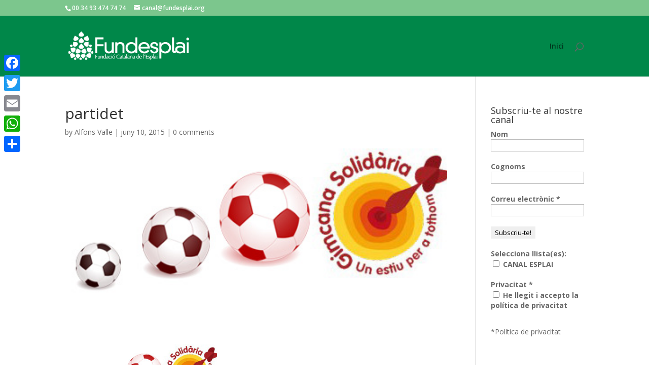

--- FILE ---
content_type: text/html; charset=UTF-8
request_url: https://cdn.fundesplai.org/plantilla/navegacio-universal/navegacio-universal.php?v=fundesplai&ts=1764560756151
body_size: 1654
content:
	<style type="text/css">
	/** Tipografies **/
@import url('https://fonts.googleapis.com/css?family=Roboto+Condensed:300,300i,400,400i,700,700i');

#navegacio-universal {
	background-color	: #007C37;
	box-sizing	: border-box;
	font-family	: 'Roboto Condensed', sans-serif;
	font-size	: 16px;
	font-weight	: 300;
	height	: 0;
	left	: 0;
	opacity	: 0;
	overflow	: hidden;
	position	: absolute;
	transition	: opacity 0.2s;
	top	: 0;
	width	: 100%;
	z-index	: 100000;
}

#navegacio-universal a {
	font-family	: 'Roboto Condensed', sans-serif;
	font-weight	: 300;
}

#navegacio-universal.visible {
	height	: auto;
	opacity	: 1;
}

/** WordPress amb admin bar **/
body.admin-bar #navegacio-universal {
	top	: 32px;
}

#navegacio-universal-sites {
	background-color	: #FFF;
	padding	: 100px 50px 80px 50px;
	text-align	: center;
}

#navegacio-universal-sites ul {
	display	: flex;
	flex-wrap	: wrap;
	justify-content	: center;
	list-style-type	: none;
	margin	: 0 auto;
	padding	: 0;
	max-width	: 1200px;
}

#navegacio-universal-sites li {
	flex	: none;
	margin	: 0;
	padding	: 0;
}

#navegacio-universal-sites ul a {
	background-image : url(https://cdn.fundesplai.org/plantilla/navegacio-universal/img/subratllat.png);
	background-position	: bottom center;
	background-repeat	: no-repeat;
	color	: #333;
	display	: block;
	font-size	: 30px;
	margin	: 0 30px 30px 30px;
	padding	: 0 0 20px 0;
	text-decoration	: none;
	text-transform	: uppercase;
}

#navegacio-universal-sites #navegacio-universal-link-fundesplai {
	background-color	: #DCDC1C;
	border-radius	: 10px;
	color	: #333;
	display	: inline-block;
	font-size	: 20px;
	font-weight	: 300;
	padding	: 5px 20px;
	text-decoration	: none;
}

#navegacio-universal-footer {
	align-items	: stretch;
	display	: flex;
	flex-direction	: column;
	justify-content	: center;
	margin	: 0 auto;
	padding	: 25px 0 45px;
	max-width	: 1200px;
}

#navegacio-universal-footer > div {
	display	: flex;
	flex-direction	: column;
	padding	: 0 20px;
}

#navegacio-universal-footer > div > h3,
#navegacio-universal-footer > div > ul {
	flex	: none;
}

#navegacio-universal-footer h3 {
	color	: #FFF;
	font-size	: 20px;
	line-height	: 1;
	margin-top	: 0;
	padding	: 20px 0;
	text-transform	: uppercase;
}

#navegacio-universal-footer ul {
	list-style-type	: none;
	margin	: 0;
	padding	: 0;
}

#navegacio-universal-footer li {
	line-height	: 1;
	margin	: 0 0 10px 0;
	padding	: 0;
}

#navegacio-universal-footer a {
	color	: #FFF;
	display	: block;
	font-size	: 18px;
	padding	: 5px 0;
	text-decoration	: none;
}

#navegacio-universal-tancar {
	background-color	: #DCDC1C;
	border-radius	: 30px;
	color	: #333;
	height	: 30px;
	font-size	: 18px;
	line-height	: 30px;
	position	: absolute;
	right	: 15px;
	text-align	: center;
	text-decoration	: none;
	top	: 40px;
	width	: 30px;
}

@media all and (min-width: 981px) {
	#navegacio-universal {
		position	: fixed;
	}

	#navegacio-universal-footer {
		flex-direction	: row;
	}
	
	#navegacio-universal-footer > div {
		border-left	: 1px solid #FFF;
		flex-direction	: row;
		padding	: 0 35px;
	}

	#navegacio-universal-footer > div:first-child {
		border	: none;
		padding-left	: 0;
	}
	
	#navegacio-universal-footer h3 {
		font-size	: 16px;
		padding	: 0;
	}
	
	#navegacio-universal-footer ul {
		padding-left	: 20px;
	}
	
	#navegacio-universal-footer a {
		font-size	: 14px;
		padding	: 0;
	}
	
}
	</style>
	<div id="navegacio-universal">
	<div id="navegacio-universal-sites">
		<ul>
			<li>
				<a href="https://estiu.fundesplai.org/">Activitats d'estiu</a>
			</li>
			<li>
				<a href="https://escoles.fundesplai.org/">Món Escolar</a>
			</li>
			<li>
				<a href="http://www.albergueesplaibarcelona.com/ca/">Alberg Centre Esplai</a>
			</li>
			<li>
				<a href="https://formacio.fundesplai.org/">Formació</a>
			</li>
			<li>
				<a href="https://cases.fundesplai.org/">Cases de colònies</a>
			</li>
			<li>
				<a href="https://fundesplai.org/accio-social-i-joves/">Acció social i joves</a>
			</li>
			<li>
				<a href="https://esplai.fundesplai.org/">Esplais</a>
			</li>
			<li>
				<a href="https://suport.fundesplai.org/">Suport Tercer Sector</a>
			</li>
		</ul>

		<a href="https://fundesplai.org/" id="navegacio-universal-link-fundesplai">
			Fundesplai
		</a>
	</div>
	<div id="navegacio-universal-footer">
		<div>
			<h3>
				Coneix Fundesplai
			</h3>
			<ul>
				<li>
					<a href="https://fundesplai.org/ca/nosaltres/qui-som">
						La Fundació
					</a>
				</li>
				<li>
					<a href="https://fundesplai.org/ca/nosaltres/el-nostre-equip">
						L'equip
					</a>
				</li>
				<li>
					<a href="https://fundesplai.org/ca/nosaltres/qui-som/valors">
						Missió i valors
					</a>
				</li>
				<li>
					<a href="https://fundesplai.org/ca/nosaltres/la-nostra-activitat/premis-i-distintius-de-qualitat">
						Els comptes clars
					</a>
				</li>
				<li>
					<a href="https://fundesplai.org/ca/nosaltres/memoria-d-activitats">
						Memòria d'activitats
					</a>
				</li>
				<li>
					<a href="https://fundesplai.org/ca/propostes-educatives/proposta-educativa">
						Proposta educativa
					</a>
				</li>
			</ul>
		</div>
		<div>
			<h3>
				Actualitat
			</h3>
			<ul>
				<li>
					<a href="https://fundesplai.org/ca/recursos/noticies">
						Notícies
					</a>
				</li>
				<li>
					<a href="https://fundesplai.org/ca/recursos/butlletins-electronics">
						Butlletins
					</a>
				</li>
				<li>
					<a href="https://fundesplai.org/ca/recursos/diari">
						Diari de la Fundació
					</a>
				</li>
				<li>
					<a href="https://fundesplai.org/ca/recursos/la-fundacio-als-mitjans">
						Fundesplai als mitjans
					</a>
				</li>
				<li>
					<a href="https://fundesplai.org/ca/recursos/enllacos">
						Xarxes socials
					</a>
				</li>
			</ul>
		</div>
		<div>
			<h3>
				Col·labora
			</h3>
			<ul>
				<li>
					<a href="https://fundesplai.org/ca/nosaltres/et-necessitem/col-labora/2-uncategorised/1272-voluntariat-2016">
						Fes voluntariat
					</a>
				</li>
				<li>
					<a href="https://fundesplai.org/ca/nosaltres/et-necessitem/prenem-partit-per-la-infancia">
						Fes un donatiu
					</a>
				</li>
				<li>
					<a href="https://fundesplai.org/ca/nosaltres/et-necessitem/treballa-amb-nosaltres">
						Treballa amb nosaltres
					</a>
				</li>
			</ul>
		</div>
	</div>
	<a href="#" id="navegacio-universal-tancar" aria-label="Tancar" title="Tancar">&times;</a>
</div>
	

--- FILE ---
content_type: text/css
request_url: https://projectes.fundesplai.org/canals/wp-content/themes/divi_canals/style.css?ver=4.21.1
body_size: 210
content:
/*
Theme Name:	 Bloc en format Wordpress Canals
Theme URI:	http://projectes.fundesplai.org/campus-ara/
Description:	 Com a base parteix de la DIVI.
Author:	Jon Pasquier (jpasquier@fundesplai.org)
Template:	Divi
Version:	1.0.0
Tags: Els mateixos que Divi
Text Domain: divi_canals
*/

@import url("../Divi/style.css");

#wrapper-manage-subscription input[type=text],
#wrapper-manage-subscription select {
	display	: block;
	width	: 300px;
}

#wrapper-manage-subscription .mailpoet_checkbox_label {
	display	: block;
}


--- FILE ---
content_type: text/javascript
request_url: https://projectes.fundesplai.org/canals/wp-content/themes/divi_canals/script.js?ver=1.0
body_size: 44
content:
jQuery(function() {
	jQuery('#wrapper-manage-subscription')
		.find('.mailpoet_paragraph:gt(3)')
			.hide()
			.end()
		.find('input[name=data\\[form_field_Y2ZfMjM\\=\\]]')
			.closest('.mailpoet_paragraph')
				.show()
				.end()
			.end()
		.find('.mailpoet_paragraph:last')
			.show()
		;
});


--- FILE ---
content_type: text/javascript
request_url: https://fundesplai.org/leycookies/cookies.js
body_size: 5889
content:
var NotificacioCookies = (function() {
	var htmlModals = {
		"es" : "<div id='leycookies' class='LCmodalDialog'><div><a href='#LCclose' title='Close' class='LCclose' onclick='NotificacioCookies.cierraModal();'>X</a><div class='LCcontentModal'>	<h2>Pol&iacute;tica de cookies</h2> <p>##dominio##   utiliza cookies propias y de terceros para su funcionamiento, para   mantener la sesi&oacute;n y personalizar la experiencia del usuario, as&iacute; como   para obtener estad&iacute;sticas an&oacute;nimas de uso de la web.</p><p>Para m&aacute;s informaci&oacute;n sobre las cookies utilizadas consulta nuestra <strong>POL&Iacute;TICA DE COOKIES, que a continuaci&oacute;n se desarrolla.</strong></p><h2>&iquest;Qu&eacute; son las cookies?</h2><p>Las <strong>cookies</strong> son archivos que las p&aacute;ginas web   almacenan en el navegador del usuario que las visita necesarias para   aportar a la navegaci&oacute;n web ventajas en la prestaci&oacute;n de servicios   interactivos.</p><h3>Tipos posibles de cookies</h3><h4>Seg&uacute;n el plazo de su efecto</h4><ul> <li><strong>Cookies de sesi&oacute;n:</strong> son cookies temporales que permanecen en su equipo hasta que abandona la p&aacute;gina web que la emplea, y no queda registrada en el disco del usuario</li> <li><strong>Cookies persistentes:</strong> son cookies que permanecen almacenadas en el espacio de cookies de su equipo una vez abandonada la p&aacute;gina web, y que volver&aacute; a consultar dicha p&aacute;gina web la pr&oacute;xima vez que acceda a ella para recordar informaci&oacute;n que facilite la navegaci&oacute;n (acceder directamente al servicio sin necesidad de hacer el proceso de login) o la prestaci&oacute;n de un servicio comercial (ofrecer aquellos productos o servicios relacionados con anteriores visitas).</li></ul><h2>Las cookies tambien pueden ser:</h2><h4>Seg&uacute;n su emisor</h4><ul> <li><strong>Propias:</strong> son cookies generadas por la propia p&aacute;gina web que se est&aacute; visitando.</li> <li><strong>De terceros:</strong> son cookies que se reciben al navegar por esa p&aacute;gina web, pero que han sido generadas por un tercer servicio que se encuentra hospedado en ella. Un ejemplo puede ser la cookie empleada por un anuncio o banner de publicidad que se encuentra en la p&aacute;gina web que visitamos.</li></ul><h4>Seg&uacute;n su finalidad.</h4><h2>Fines de las cookies</h2><ul> <li><strong>Fines t&eacute;cnicos:</strong> Son necesarias para el funcionamiento de la p&aacute;gina web. Son las denominadas tambi&eacute;n estrictamente necesarias. Hacen posible el control de tr&aacute;fico desde el servidor a m&uacute;ltiples usuarios a la vez, la identificaci&oacute;n y el acceso como usuario del sistema, etc.</li> <li><strong>Personalizaci&oacute;n:</strong> Hacen posible que cada usuario pueda configurar aspectos como el lenguaje en el que desea ver la p&aacute;gina web, formatos de visualizaci&oacute;n, etc.</li> <li><strong>An&aacute;lisis o rendimiento:</strong> Permiten medir el n&uacute;mero de visitas y criterios de navegaci&oacute;n de diferentes &aacute;reas de la web.</li> <li><strong>Publicidad:</strong> Permiten implementar par&aacute;metros de eficiencia en la publicidad ofrecida en las p&aacute;ginas web.</li> <li><strong>Publicidad comportamental:</strong> Permiten implementar par&aacute;metros de eficiencia en la publicidad ofrecida en las p&aacute;ginas web, basados en informaci&oacute;n sobre el comportamiento de los usuarios.</li></ul><p>##dominio## utiliza las siguientes COOKIES:</p><ul> <li>Cookies Persistentes</li> <li>Cookies Temporales de largo plazo</li> <li>Cookies de sesi&oacute;n</li> <li>Cookies de Terceros</li> <li>Cookies Publicitarias y de An&aacute;lisis</li> <li>Cookies de Reproducci&oacute;n Multimedia</li></ul><p><strong>Estrictamente necesarias</strong></p><p>Las Cookies estrictamente necesarias le permiten navegar por la p&aacute;gina web y usar sus funciones esenciales. Estas cookies no recogen ninguna informaci&oacute;n sobre su navegaci&oacute;n que pueda ser utilizada por acciones de marketing o para recordar por qu&eacute; p&aacute;ginas ha navegado.</p><p>&nbsp;</p><table border='0' cellpadding='5'> <tbody><tr> <td><strong>COOKIE</strong></td> <td><strong>DURACI&Oacute;N</strong></td> <td><strong>PROVEEDOR</strong></td> <td><strong>DESCRIPCI&Oacute;N</strong></td></tr><tr> <td>__utma (Google) y si empiezan por _ym (Yandex)</td> <td>Persistente</td> <td>Google y Yandex</td> <td>Permiten al servicio de Google Analytics y Yandex M&eacute;trica recoger estad&iacute;sticas an&oacute;nimas sobre el uso de nuestra web.</td></tr><tr> <td>__utmb (Google) y si empiezan por _ym (Yandex)</td> <td>30 minutos</td> <td>Google y Yandex</td> <td>Permiten al servicio de Google Analytics y Yandex M&eacute;trica recoger estad&iacute;sticas an&oacute;nimas sobre el uso de nuestra web.</td></tr><tr> <td>__utmc (Google) y si empiezan por _ym (Yandex)</td> <td>Sesi&oacute;n</td> <td>Google y Yandex</td> <td>Permiten al servicio de Google Analytics y Yandex M&eacute;trica recoger estad&iacute;sticas an&oacute;nimas sobre el uso de nuestra web.</td></tr><tr> <td>__utmz (Google) y si empiezan por _ym (Yandex)</td> <td>6 meses</td> <td>Google y Yandex</td> <td>Permiten al servicio de Google Analytics y Yandex M&eacute;trica recoger estad&iacute;sticas an&oacute;nimas sobre el uso de nuestra web.</td></tr><tr> <td>BC_BANDWIDTH</td> <td>sesi&oacute;n</td> <td>Brightcove</td> <td>Detecta el ancho de banda disponible para las descargas progresivas de video.</td></tr> </tbody></table><p>&nbsp;</p><p><strong>C&oacute;mo desinstalar cookies</strong></p><p>Si quieres borrar de tu navegador las cookies registradas por ##dominio##, aqu&iacute; tienes instrucciones para distintos navegadores:</p><ul> <li><a target='_blank' href='http://support.mozilla.org/es/products/firefox/cookies' onclick='ga('send', 'event', 'outbound-article', 'http://support.mozilla.org/es/products/firefox/cookies', 'Firefox');'>Firefox</a></li> <li><a target='_blank' href='http://support.google.com/chrome/bin/answer.py?hl=es&amp;answer=95647' onclick='ga('send', 'event', 'outbound-article', 'http://support.google.com/chrome/bin/answer.py?hl=es&amp;answer=95647', 'Chrome');'>Chrome</a></li> <li><a target='_blank' href='https://support.google.com/chrome/answer/2392969' onclick='ga('send', 'event', 'outbound-article', 'https://support.google.com/chrome/answer/2392969', 'Chrome (m&oacute;viles y Android)');'>Chrome (m&oacute;biles y Android)</a></li> <li><a target='_blank' href='http://windows.microsoft.com/es-es/windows7/how-to-manage-cookies-in-internet-explorer-9' onclick='ga('send', 'event', 'outbound-article', 'http://windows.microsoft.com/es-es/windows7/how-to-manage-cookies-in-internet-explorer-9', 'Explorer');'>Explorer</a></li> <li><a target='_blank' href='http://support.apple.com/kb/ph5042' onclick='ga('send', 'event', 'outbound-article', 'http://support.apple.com/kb/ph5042', 'Safari');'>Safari</a></li> <li><a target='_blank' href='http://support.apple.com/kb/ht1677?viewlocale=es_ES' onclick='ga('send', 'event', 'outbound-article', 'http://support.apple.com/kb/ht1677?viewlocale=es_ES', 'Safari (iOS)');'>Safari (iOS)</a></li> <li><a target='_blank' href='http://help.opera.com/Windows/11.50/es-ES/cookies.html' onclick='ga('send', 'event', 'outbound-article', 'http://help.opera.com/Windows/11.50/es-ES/cookies.html', 'Opera');'>Opera</a></li> <li><a target='_blank' href='http://www.windowsphone.com/es-es/how-to/wp7/web/changing-privacy-and-other-browser-settings' onclick='ga('send', 'event', 'outbound-article', 'http://www.windowsphone.com/es-es/how-to/wp7/web/changing-privacy-and-other-browser-settings', 'Windows Phone');'>Windows Phone</a></li> <li><a target='_blank' href='http://docs.blackberry.com/en/smartphone_users/deliverables/32004/Turn_off_cookies_in_the_browser_60_1072866_11.jsp' onclick='ga('send', 'event', 'outbound-article', 'http://docs.blackberry.com/en/smartphone_users/deliverables/32004/Turn_off_cookies_in_the_browser_60_1072866_11.jsp', 'Blackberry');'>Blackberry</a></li></ul></div></div>",
		"ca" : "<div id='leycookies' class='LCmodalDialog'><div><a href='#LCclose' title='Close' class='LCclose' onclick='NotificacioCookies.cierraModal();'>X</a><div class='LCcontentModal'><h2>Pol&iacute;tica de cookies</h2><p>##dominio## fa us de cookies pr&ograve;pies  y de tercers pel seu funcionament, per mantenir la sessi&oacute; y personalitzar l&rsquo;experi&egrave;ncia  de l&rsquo;usuari, aix&iacute; com per obtenir estad&iacute;stiques an&ograve;nimes de l&rsquo;&uacute;s de la web. </p><p>Per mes informaci&oacute; sobre les  cookies utilitzades consulta la nostra <strong>POLITICA DE COOKIES</strong>, que a continuaci&oacute;  es desenvolupa.</p><h2>&iquest;Qu&egrave; son les cookies?</h2><p>Les <strong>cookies</strong> son arxius  que les p&agrave;gines webs guarden al navegador de l&rsquo;usuari que les visita necess&agrave;ries  per aportar a la navegaci&oacute; web avantatges en la prestaci&oacute; de serveis  interactius. </p><h3>Tipus possibles de cookies</h3><h4>Segons la durada del seu efecte</h4><ul>  <li><strong>Cookies de sessi&oacute;:</strong> son cookies temporals que romanen  al seu equip fins que abandona la p&agrave;gina web que la fa servir, i no queda  registrada al disc dur de l&rsquo;usuari.</li>  <li><strong>Cookies persistents:</strong> son cookies que romanen  guardades a l&rsquo;espai de cookies del seu equip una vegada abandonada la p&agrave;gina  web, i que tornar&agrave; a consultar aquesta mateixa p&agrave;gina web la propera vegada que  accedeixi a ella per recordar informaci&oacute; que faciliti la navegaci&oacute; (accedir  directament al servei sense necessitat de fer el proc&eacute;s de login) o la  prestaci&oacute; d&rsquo;un servei comercial (oferir productes o serveis relacionats amb  visites anteriors). </li></ul><h2>Les cookies tamb&eacute; poden ser:</h2><h4>Segons el seu emissor</h4><ul>  <li><strong>Pr&ograve;pies:</strong> son cookies generades por la pr&ograve;pia p&agrave;gina web que se est&agrave; visitant.</li>  <li><strong>De tercers:</strong> son cookies que es reben  al navegar por aquella p&agrave;gina web, per&ograve; que han estat generades por un tercer servei  que se troba allotjat a ella. Un exemple poden ser les cookies que es fan  servir a un anunci o banner de publicitat que es troben a la p&agrave;gina web que  visitem.</li></ul><h4>Segons la seva finalitat. </h4> <ul>  <li><strong>Finalitats t&egrave;cnic:</strong> Son necess&agrave;ries pel  funcionament de la p&agrave;gina web. Son les denominades tamb&eacute; estrictament necess&agrave;ries.  Fan possible el control de tr&agrave;nsit des de el servidor a m&uacute;ltiples usuaris a la  vegada, la identificaci&oacute; i l&rsquo;acc&eacute;s com usuari de sistema, etc.</li>  <li><strong>Personalitzaci&oacute;:</strong> Fan possible que cada usuari pugui configurar aspectes como el llenguatje       en el que desitja veure la p&agrave;gina web, formats de visualitzaci&oacute;, etc. </li>  <li><strong>An&agrave;lisis o rendiment:</strong> Permeten mesurar el n&uacute;mero de visites i criteris de navegaci&oacute; de diferents       &agrave;rees de la web.</li>  <li><strong>Publicitat:</strong> Permeten implementar par&agrave;metres d&rsquo;efici&egrave;ncia a la publicitat oferida       a les p&agrave;gines web.</li>  <li><strong>Publicitat de comportament :</strong> Permeten implementar par&agrave;metres  d&rsquo;efici&egrave;ncia a la publicitat oferida a les p&agrave;gines web, basades en informaci&oacute;  sobre el comportament de los usuaris.</li></ul><p>##dominio## utilitza les seg&uuml;ents  COOKIES:</p><ul>  <li>Cookies Persistents</li>  <li>Cookies Temporals de llarg termini</li>  <li>Cookies de sessi&oacute;</li>  <li>Cookies de Tercers</li>  <li>Cookies Publicit&agrave;ries       y de An&agrave;lisis</li>  <li>Cookies de Reproducci&oacute; Multimedia</li></ul><p><strong>Estrictament necess&agrave;ries</strong> </p><p>Les Cookies estrictament necess&agrave;ries permeten navegar per  la p&agrave;gina web i fer us de funcions essencials.&nbsp;  Aquestes cookies no reconeixen cap informaci&oacute; sobre el seu navegador que  pugui ser utilitzada per acciones de marketing o per recordar per quines p&agrave;gines  a navegat. </p><p>&nbsp;</p><table border='0' cellpadding='5'>  <tbody><tr>  <td><p><strong>COOKIE</strong> </p></td>  <td><p><strong>DURACI&Oacute;N</strong> </p></td>  <td><p><strong>PROVEEDOR</strong> </p></td>  <td><p><strong>DESCRIPCI&Oacute;N</strong> </p></td></tr><tr>  <td><p>__utma (Google) i si comencen per _ym (Yandex)</p></td>  <td><p>Persistent</p></td>  <td><p>Google i Yandex</p></td>  <td><p>Permeten al servei de Google Analytics i Yandex M&eacute;trica recollir estad&iacute;stiques an&ograve;nimes sobre l&rsquo;&uacute;s de la nostre web.</p></td></tr><tr>  <td><p>__utmc (Google) i si comencen per _ym  (Yandex)</p></td>  <td><p>30 minuts</p></td>  <td><p>Google i Yandex</p></td>  <td><p>Permeten al servei de Google Analytics i Yandex M&eacute;trica recollir  estad&iacute;stiques an&ograve;nimes sobre l&rsquo;&uacute;s de la nostre web.</p></td></tr><tr>  <td><p>__utmc (Google) i si comencen per _ym </p></td>  <td><p>Sessi&oacute;</p></td>  <td><p>Google i Yandex</p></td>  <td><p>Permeten al servei de Google Analytics i Yandex M&eacute;trica recollir    estad&iacute;stiques an&ograve;nimes sobre l&rsquo;&uacute;s de la nostre web.</p></td></tr><tr>  <td><p>__utmz (Google) i si comencen per _ym (Yandex)</p></td>  <td><p>6 mesos</p></td>  <td><p>Google i Yandex</p></td>  <td><p>Permeten al servei de Google Analytics recollir    estad&iacute;stiques an&ograve;nimes sobre l&rsquo;&uacute;s de la nostre web.</p></td></tr><tr>  <td><p>BC_BANDWIDTH</p></td>  <td><p>Sessi&oacute;</p></td>  <td><p>Brightcove</p></td>  <td><p>Detecta l&rsquo;amplada de banda disponible per les    desc&agrave;rregues progressives de v&iacute;deo.</p></td></tr>  </tbody></table><p>&nbsp;</p><p><strong>Com desinstalar cookies</strong></p><p>Si vols esborrar del teu  navegador les cookies registrades per ##dominio##, aqu&iacute; tens instruccions per  diferents navegadors:</p><ul>  <li><a target='_blank' href='http://support.mozilla.org/es/products/firefox/cookies' onclick='ga('send', 'event', 'outbound-article', 'http://support.mozilla.org/es/products/firefox/cookies', 'Firefox');'>Firefox</a></li>  <li><a target='_blank' href='http://support.google.com/chrome/bin/answer.py?hl=es&amp;answer=95647' onclick='ga('send', 'event', 'outbound-article', 'http://support.google.com/chrome/bin/answer.py?hl=es&amp;answer=95647', 'Chrome');'>Chrome</a></li>  <li><a target='_blank' href='https://support.google.com/chrome/answer/2392969' onclick='ga('send', 'event', 'outbound-article', 'https://support.google.com/chrome/answer/2392969', 'Chrome (m&oacute;viles y Android)');'>Chrome (m&oacute;vils y Android)</a></li>  <li><a target='_blank' href='http://windows.microsoft.com/es-es/windows7/how-to-manage-cookies-in-internet-explorer-9' onclick='ga('send', 'event', 'outbound-article', 'http://windows.microsoft.com/es-es/windows7/how-to-manage-cookies-in-internet-explorer-9', 'Explorer');'>Explorer</a></li>  <li><a target='_blank' href='http://support.apple.com/kb/ph5042' onclick='ga('send', 'event', 'outbound-article', 'http://support.apple.com/kb/ph5042', 'Safari');'>Safari</a></li>  <li><a target='_blank' href='http://support.apple.com/kb/ht1677?viewlocale=es_ES' onclick='ga('send', 'event', 'outbound-article', 'http://support.apple.com/kb/ht1677?viewlocale=es_ES', 'Safari (iOS)');'>Safari (iOS)</a></li>  <li><a target='_blank' href='http://help.opera.com/Windows/11.50/es-ES/cookies.html' onclick='ga('send', 'event', 'outbound-article', 'http://help.opera.com/Windows/11.50/es-ES/cookies.html', 'Opera');'>Opera</a></li>  <li><a target='_blank' href='http://www.windowsphone.com/es-es/how-to/wp7/web/changing-privacy-and-other-browser-settings' onclick='ga('send', 'event', 'outbound-article', 'http://www.windowsphone.com/es-es/how-to/wp7/web/changing-privacy-and-other-browser-settings', 'Windows Phone');'>Windows Phone</a></li>  <li><a target='_blank' href='http://docs.blackberry.com/en/smartphone_users/deliverables/32004/Turn_off_cookies_in_the_browser_60_1072866_11.jsp' onclick='ga('send', 'event', 'outbound-article', 'http://docs.blackberry.com/en/smartphone_users/deliverables/32004/Turn_off_cookies_in_the_browser_60_1072866_11.jsp', 'Blackberry');'>Blackberry</a></li></ul></div></div>"
	};	
	var htmlBarres = {
		"es" : "<div id='barraaceptacion'><div class='LCaceptar'><a href='javascript:void(0);' class='ok' onclick='NotificacioCookies.PonerCookie();'><strong>Cerrar</strong></a></div><div class='LCinner'><p>Nuestro Sitio Web utiliza cookies propias y de terceros para personalizar la navegaci&oacute;n y mejorar sus servicios mediante el an&aacute;lisis de los h&aacute;bitos de navegaci&oacute;n de los usuarios.</p><p>Si continuas navegando aceptas su uso de conformidad con nuestra  <a href='#leycookies' class='info' onclick='NotificacioCookies.aplicaTarget();'>Pol&iacute;tica de Cookies</a>.</p></div></div>",
		"ca" : "<div id='barraaceptacion'><div class='LCaceptar'><a href='javascript:void(0);' class='ok' onclick='NotificacioCookies.PonerCookie();'><strong>Tancar</strong></a></div><div class='LCinner'><p>El nostre lloc web fa servir cookies pr&ograve;pies  i de tercers per personalitzar la navegaci&oacute; i millorar els seus serveis mitjan&ccedil;ant  l&rsquo;an&agrave;lisi dels h&agrave;bits de navegaci&oacute; dels usuaris .</p><p>Si continues navegant, acceptes  el seu &uacute;s de conformitat amb la nostra  <a href='#leycookies' class='info' onclick='NotificacioCookies.aplicaTarget();'>Pol&iacute;tica de Cookies</a>.</p></div></div>"
	};
	var initCookies = function(options) {
			if(getCookie('coockieAviso')!="1"){			 
				 if(typeof options === "undefined") {
					//tractament en cas de carrega sense opcions
					var options = {
						idioma:getIdioma(), 
						domini:window.location.host, 
						 cookies : [
							{ cookie : "utmc", duracio : "persistent", proveidor : "Google", descripcio : "desc cookies"},
							{ cookie : "utmb", duracio : "persistent", proveidor : "Google", descripcio : "desc cookies"}
						]
					}; 			
				 }
				if (options.idioma =="") {
					options.idioma = getIdioma();
				}
				if (options.domini =="") {
					options.domini = window.location.host;
				}
				prepararEstils(options.domini);	
				prepararBarra(options.idioma);
				prepararModal(options.idioma, options.domini, options.cookies);		
				recorreLinks();
				document.getElementById("barraaceptacion").style.display="block";
				document.getElementById("leycookies").style.display="none";
			}		
	};		
	//funció que ens permet asignar cookie a true en cas que toquin qualsevol enllaç del site a excepció dels informatius de les cookies
	// Funció per vincular un listener a un element de forma cross-browser
	var addEvent = function(evtName, elem, func) {
		if (elem.addEventListener) { // W3C DOM
			elem.addEventListener(evtName, func, false);
		} else if (elem.attachEvent) { // IE DOM
			elem.attachEvent("on" + evtName, func);
		} else { // No much to do
			elem[evtName] = func;
		}
	};
	var recorreLinks = function() {
		var body = document.getElementsByTagName("body")[0];		
		addEvent("click", body, function(e) {
			if (e.target && e.target.nodeName == 'A') {
				// L'usuari ha fet click sobre un link
				
				var href = e.target.href;
				
				// Comprovem que no es tracta d'un enllaç de la barra de cookies
				if(/#leycookies/.test(href) || /#LCclose/.test(href) ) { 
					// No fem res
				} else {
					// fem el que hem de fer (marcar la cookie)
					setCookie('coockieAviso','1',36500);
				}
			}
		});
	};
	var prepararBarra = function(idioma) {
		var html = htmlBarres[idioma];			
		if (typeof html === "undefined") {
			html = htmlBarres['es'];
		}
		// Afegim el codi HTML al body 
		var frag = document.createDocumentFragment();
		var elem = document.createElement('div');
		elem.innerHTML = html;
		frag.appendChild(elem);
		document.getElementsByTagName('body')[0].appendChild(frag);
	};		
	var prepararModal = function(idioma, domini, cookies) {
		var html = htmlModals[idioma];		
		if (typeof html === "undefined") {
			html = htmlModals['es'];
		}
		// Injecció del nom del domini al codi HTML					
			html = html.replace(/##dominio##/g, domini);
		for (var i = 0; i < cookies.length; i++) {
			// Injecció de les cookies caldrà preparar especifitats de cookies per cada domini
		}			
		// Afegim el codi HTML al body 
		var frag = document.createDocumentFragment();
		var elem = document.createElement('div');
		elem.innerHTML = html;
		frag.appendChild(elem);
		document.getElementsByTagName('body')[0].appendChild(frag);
	};
	//carrega dinàmica dels estils
	var prepararEstils = function(domini) {
		//carreguem estils comuns
		loadjscssfile("https://fundesplai.org/leycookies/css/cssCookies.css", "css");
		//carreguem estils especifics per alguns dominis
		if (domini == "projectes.fundesplai.org") 
			loadjscssfile("https://fundesplai.org/leycookies/css/projectes.fundesplai.org.css", "css");		
	};	
	//tractament de cookies
	var getCookie = function(c_name){
		var c_value = document.cookie;
		var c_start = c_value.indexOf(" " + c_name + "=");

		if (c_start == -1){
				c_start = c_value.indexOf(c_name + "=");
		}

		if (c_start == -1){
				c_value = null;
		} else {
				c_start = c_value.indexOf("=", c_start) + 1;
				var c_end = c_value.indexOf(";", c_start);
				if (c_end == -1){
						c_end = c_value.length;
				}

				c_value = unescape(c_value.substring(c_start,c_end));
		}
		return c_value;
	};
	var setCookie = function(c_name,value,exdays) {
		var exdate=new Date();
		exdate.setDate(exdate.getDate() + exdays);
		//var c_value=escape(value) + ((exdays==null) ? "" : "; expires="+exdate.toUTCString());
		var c_value=escape(value) + ((exdays==null) ? "" : "; expires="+exdate.toUTCString()) + ";path=/";		
		document.cookie=c_name + "=" + c_value;
	};
	var PonerCookie = function(){
		setCookie('coockieAviso','1',36500);
		document.getElementById("barraaceptacion").style.display="none";
		document.getElementById("leycookies").style.display="none";
	};
	//hack per versions antigues de IE que no suporten les opacitats o el targets
	var aplicaTarget = function  () {
		document.getElementById("leycookies").style.display="block";
		document.getElementById("leycookies").style.width="100%";
		document.getElementById("leycookies").style.height="100%";
		document.getElementById("leycookies").style.filter="alpha(opacity=100)";
	};
	//hack per versions antigues de IE que no suporten les opacitats o el targets
	var cierraModal = function () {
		document.getElementById("leycookies").style.display="none";
		document.getElementById("leycookies").style.width="0%";
		document.getElementById("leycookies").style.height="0%";
		document.getElementById("leycookies").style.filter="alpha(opacity=0)";
	};
	//cal anar afegint les traduccions que tinguem fetes. Funció que dona idioma de l'atribut lang en casa que no estigui inicialitçat
	var getIdioma = function  () {
		//var idiomaLang = document.getElementsByTagName("html")[0].getAttribute("lang") || "es"; 
		var idiomaLang = document.getElementsByTagName("html")[0].getAttribute("lang"); 		
		//cal fer un select amb les diferents casuístiques dels diferens softs 
			if (idiomaLang =='es-es' || idiomaLang =='es-ES' || idiomaLang =='ES-ES' ) { idiomaLang= 'es'; }
			if (idiomaLang =='ca-es' || idiomaLang =='ca-ES' || idiomaLang =='CA-ES') {	idiomaLang= 'ca'; }			
			/*Control especial per alguns dominis que no tenen idioma asignat*/
				domini = window.location.host; 
				//forcem a català
				if (domini == "beques.fundesplai.org" || domini == "www2.fundesplai.org" || domini == "canal.fundesplai.org" || domini == "www.acessl.cat" || domini == "www.esplaieltricicle.org") { idiomaLang= 'ca';}	
				//forcem a castellà 
				//if (domini == "edunatura.org" ) { idiomaLang= 'es';}
				
				urlCompleta = window.location.href; 
				if (urlCompleta == "http://edunatura.org/es/default.htm" ) { idiomaLang= 'es';}
				if (urlCompleta == "http://edunatura.org/ct/default.htm" ) { idiomaLang= 'ca';}
				//si no existeix cap asignació, forcem a castellà
				if (idiomaLang !='es' && idiomaLang !='ca') { idiomaLang= 'es';	}				

		return idiomaLang;
	};
	//carrega dinámica dels estils css
	var loadjscssfile = function (filename, filetype){
	 if (filetype=="js"){ 
	  var fileref=document.createElement('script')
	  fileref.setAttribute("type","text/javascript")
	  fileref.setAttribute("src", filename)
	 }
	 else if (filetype=="css"){ 
	  var fileref=document.createElement("link")
	  fileref.setAttribute("rel", "stylesheet")
	  fileref.setAttribute("type", "text/css")
	  fileref.setAttribute("href", filename)
	 }
	 if (typeof fileref!="undefined")
	  document.getElementsByTagName("head")[0].appendChild(fileref)
	};

	return {
		initCookies : initCookies,
		PonerCookie : PonerCookie,
		cierraModal : cierraModal,
		aplicaTarget : aplicaTarget,
		loadjscssfile : loadjscssfile,
		recorreLinks : recorreLinks,
		getIdioma : getIdioma
	};
})();
//desactivat perl nou sistema de cookieyes
//NotificacioCookies.initCookies();


--- FILE ---
content_type: text/javascript
request_url: https://projectes.fundesplai.org/canals/wp-content/plugins/fundesplai-extra//assets/js/fundesplai-cases-shortcode.js?ver=1.25.0
body_size: 826
content:
jQuery(function() {
	ShortcodeCasesCarrousel.init()
});

/**
 * Transforma en un carrousel el shortcode de cases disponibles
 */
var ShortcodeCasesCarrousel = (function($) {
	var init = function() {
		var eltCarrousel = jQuery('.carrousel-equipaments');
		var eltLlista = eltCarrousel.find('.graella-fotos-equipaments');
		var eltBtnPrev = eltCarrousel.find('.carrousel-btn-prev');
		var eltBtnNext = eltCarrousel.find('.carrousel-btn-next');
		
		if (eltLlista.length == 0) {
			// No hi ha cap carrousel en aquesta pagina
			return;
		}
		
		eltBtnPrev.click(function(event) {
				event.preventDefault();
				eltLlista.animate({ scrollLeft: "-=775px" }, "fast");
		});

		eltBtnNext.click(function(event) {
				event.preventDefault();
				eltLlista.animate({ scrollLeft: "+=775px" }, "fast");
		});
		
		var updateBotons = function() {
			var isOverflow = checkIfOverflow(eltLlista);
			
			if (isOverflow) {
				eltCarrousel.addClass('botons-visibles');
				eltBtnPrev.show();
				eltBtnNext.show();
			} else {
				eltCarrousel.removeClass('botons-visibles');
				eltBtnPrev.hide();
				eltBtnNext.hide();
			}
		}
		
		// Quan redimensionem la finestra, tornem a calcular si necessitem botons o no
		jQuery(window)
			.on('resize', function() {
				updateBotons();
			});
		
		// Quan el carrousel es visible per primer cop, tornem a calcular si necessitem botons o no
		// (Això per quan el carroussel està amagat en una pestanya)
		if (typeof IntersectionObserver == 'function') {
			var observer = new IntersectionObserver(function(entries) {
				if (entries.length > 0 && entries[0].isIntersecting) {
					updateBotons();
					observer.unobserve(eltLlista.get(0));
				}
			});
			
			observer.observe(eltLlista.get(0));
		}
		
		// Transforma en scrollables les graelles de cases per mobile
		try {
			document.createEvent("TouchEvent");
			eltLlista.css('overflow-x', 'auto');
		} catch (e) {
			return false;
		}
		
		// Nomes carregar la pagina mirem si necessitem els botons
		updateBotons();
	}
	
	// Detecta si hem de mostrar o no les fletxes
	var checkIfOverflow = function(eltLlista) {
		var e = eltLlista.get(0);
		
		// Nomes comprovem overflow horizontal (per algun motiu 
		// es genera un overflow vertical que ara mateix no puc eliminar)
		if (e.offsetWidth < e.scrollWidth) {
			return true;
		} else {
			return false;
		}
	}
	
	return {
		init : init
	}
})(jQuery);
